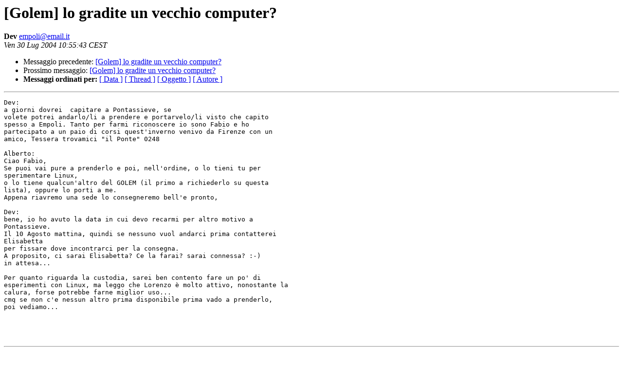

--- FILE ---
content_type: text/html
request_url: https://lists.linux.it/pipermail/golem/2004-July/004259.html
body_size: 1267
content:
<!DOCTYPE HTML PUBLIC "-//W3C//DTD HTML 3.2//EN">
<HTML>
 <HEAD>
   <TITLE> [Golem] lo gradite un vecchio computer?
   </TITLE>
   <LINK REL="Index" HREF="index.html" >
   <LINK REL="made" HREF="mailto:empoli%40email.it?Subject=Re%3A%20%5BGolem%5D%20lo%20gradite%20un%20vecchio%20computer%3F&In-Reply-To=%3C410A0D0F.4010703%40email.it%3E">
   <META NAME="robots" CONTENT="index,nofollow">
   <META http-equiv="Content-Type" content="text/html; charset=iso-8859-1">
   <LINK REL="Previous"  HREF="004258.html">
   <LINK REL="Next"  HREF="004260.html">
 </HEAD>
 <BODY BGCOLOR="#ffffff">
   <H1>[Golem] lo gradite un vecchio computer?</H1>
    <B>Dev</B> 
    <A HREF="mailto:empoli%40email.it?Subject=Re%3A%20%5BGolem%5D%20lo%20gradite%20un%20vecchio%20computer%3F&In-Reply-To=%3C410A0D0F.4010703%40email.it%3E"
       TITLE="[Golem] lo gradite un vecchio computer?">empoli@email.it
       </A><BR>
    <I>Ven 30 Lug 2004 10:55:43 CEST</I>
    <P><UL>
        <LI>Messaggio precedente: <A HREF="004258.html">[Golem] lo gradite un vecchio computer?
</A></li>
        <LI>Prossimo messaggio: <A HREF="004260.html">[Golem] lo gradite un vecchio computer?
</A></li>
	<LI> <B>Messaggi ordinati per:</B> 
              <a href="date.html#4259">[ Data ]</a>
              <a href="thread.html#4259">[ Thread ]</a>
              <a href="subject.html#4259">[ Oggetto ]</a>
	      <a href="author.html#4259">[ Autore ]</a>
         </LI>
       </UL>
    <HR>  
<!--beginarticle-->
<PRE>Dev:
a giorni dovrei  capitare a Pontassieve, se
volete potrei andarlo/li a prendere e portarvelo/li visto che capito
spesso a Empoli. Tanto per farmi riconoscere io sono Fabio e ho
partecipato a un paio di corsi quest'inverno venivo da Firenze con un
amico, Tessera trovamici &quot;il Ponte&quot; 0248

Alberto:
Ciao Fabio,
Se puoi vai pure a prenderlo e poi, nell'ordine, o lo tieni tu per 
sperimentare Linux,
o lo tiene qualcun'altro del GOLEM (il primo a richiederlo su questa 
lista), oppure lo porti a me.
Appena riavremo una sede lo consegneremo bell'e pronto,

Dev:
bene, io ho avuto la data in cui devo recarmi per altro motivo a 
Pontassieve.
Il 10 Agosto mattina, quindi se nessuno vuol andarci prima contatterei 
Elisabetta
per fissare dove incontrarci per la consegna.
A proposito, ci sarai Elisabetta? Ce la farai? sarai connessa? :-)
in attesa...

Per quanto riguarda la custodia, sarei ben contento fare un po' di
esperimenti con Linux, ma leggo che Lorenzo è molto attivo, nonostante la
calura, forse potrebbe farne miglior uso...
cmq se non c'e nessun altro prima disponibile prima vado a prenderlo, 
poi vediamo...




</PRE>

<!--endarticle-->
    <HR>
    <P><UL>
        <!--threads-->
	<LI>Messaggio precedente: <A HREF="004258.html">[Golem] lo gradite un vecchio computer?
</A></li>
	<LI>Prossimo messaggio: <A HREF="004260.html">[Golem] lo gradite un vecchio computer?
</A></li>
	<LI> <B>Messaggi ordinati per:</B> 
              <a href="date.html#4259">[ Data ]</a>
              <a href="thread.html#4259">[ Thread ]</a>
              <a href="subject.html#4259">[ Oggetto ]</a>
              <a href="author.html#4259">[ Autore ]</a>
         </LI>
       </UL>
       <hr>
       <a href="http://lists.linux.it/listinfo/golem">Maggiori informazioni sulla lista 
	       golem</a><br>
</body></html>
